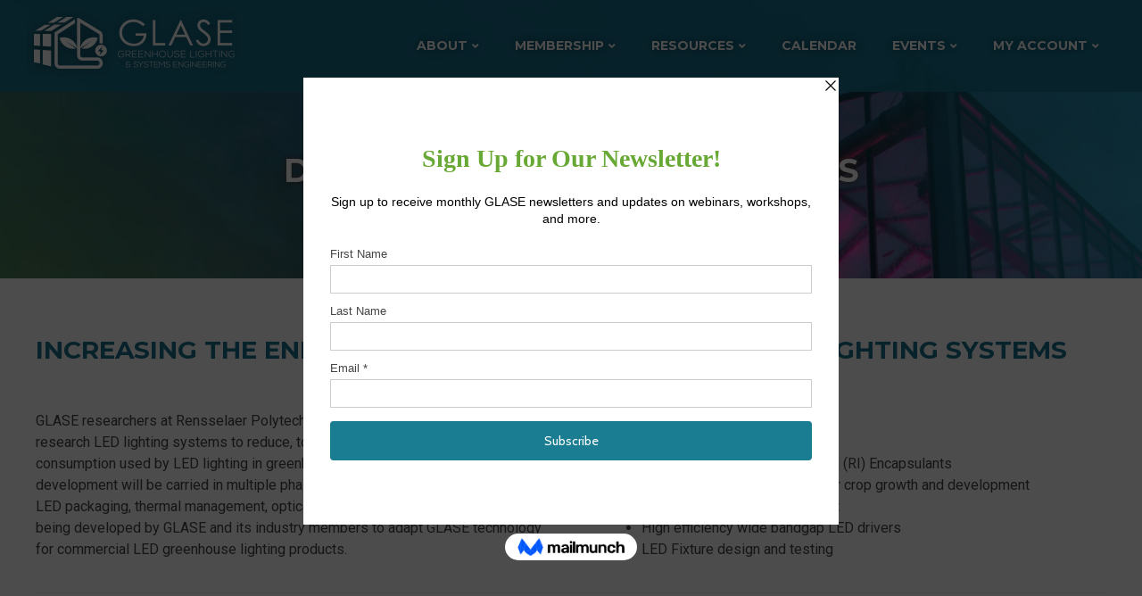

--- FILE ---
content_type: text/css
request_url: https://glase.org/wp-content/themes/glase/style.css?ver=6.8.3
body_size: 8490
content:
/*!
Theme Name: glase
Version: 1.0.0
License: GNU General Public License v2 or later
License URI: LICENSE
Text Domain: glase
Tags: custom-background, custom-logo, custom-menu, featured-images, threaded-comments, translation-ready

This theme, like WordPress, is licensed under the GPL.
Use it to make something cool, have fun, and share what you've learned with others.

glase is based on Underscores https://underscores.me/, (C) 2012-2017 Automattic, Inc.
Underscores is distributed under the terms of the GNU GPL v2 or later.

Normalizing styles have been helped along thanks to the fine work of
Nicolas Gallagher and Jonathan Neal https://necolas.github.io/normalize.css/
*/
/*--------------------------------------------------------------
>>> TABLE OF CONTENTS:
----------------------------------------------------------------
# Normalize
# Typography
# Elements
# Forms
# Navigation
	## Links
	## Menus
# Accessibility
# Alignments
# Clearings
# Widgets
# Content
	## Posts and pages
	## Comments
# Infinite scroll
# Media
	## Captions
	## Galleries
--------------------------------------------------------------*/
/*--------------------------------------------------------------
# Normalize
--------------------------------------------------------------*/
/* normalize.css v8.0.0 | MIT License | github.com/necolas/normalize.css */

/* Document
	 ========================================================================== */

/**
 * 1. Correct the line height in all browsers.
 * 2. Prevent adjustments of font size after orientation changes in iOS.
 */

html {
	line-height: 1.15; /* 1 */
	-webkit-text-size-adjust: 100%; /* 2 */
}

/* Sections
	 ========================================================================== */

/**
 * Remove the margin in all browsers.
 */

body {
	margin: 0;
	-webkit-font-smoothing: antialiased;
	-moz-osx-font-smoothing: grayscale;
    word-wrap: break-word;
    overflow-wrap: break-word
}

/**
 * Correct the font size and margin on `h1` elements within `section` and
 * `article` contexts in Chrome, Firefox, and Safari.
 */

h1 {
	font-size: 2em;
	margin: 0.67em 0;
}

/* Grouping content
	 ========================================================================== */

/**
 * 1. Add the correct box sizing in Firefox.
 * 2. Show the overflow in Edge and IE.
 */

hr {
	box-sizing: content-box; /* 1 */
	height: 0; /* 1 */
	overflow: visible; /* 2 */
}

/**
 * 1. Correct the inheritance and scaling of font size in all browsers.
 * 2. Correct the odd `em` font sizing in all browsers.
 */

pre {
	font-family: monospace, monospace; /* 1 */
	font-size: 1em; /* 2 */
}

/* Text-level semantics
	 ========================================================================== */

/**
 * Remove the gray background on active links in IE 10.
 */

a {
	background-color: transparent;
}

/**
 * 1. Remove the bottom border in Chrome 57-
 * 2. Add the correct text decoration in Chrome, Edge, IE, Opera, and Safari.
 */

abbr[title] {
	border-bottom: none; /* 1 */
	text-decoration: underline; /* 2 */
	text-decoration: underline dotted; /* 2 */
}

/**
 * Add the correct font weight in Chrome, Edge, and Safari.
 */

b,
strong {
	font-weight: bolder;
}

/**
 * 1. Correct the inheritance and scaling of font size in all browsers.
 * 2. Correct the odd `em` font sizing in all browsers.
 */

code,
kbd,
samp {
	font-family: monospace, monospace; /* 1 */
	font-size: 1em; /* 2 */
}

/**
 * Add the correct font size in all browsers.
 */

small {
	font-size: 80%;
}

/**
 * Prevent `sub` and `sup` elements from affecting the line height in
 * all browsers.
 */

sub,
sup {
	font-size: 75%;
	line-height: 0;
	position: relative;
	vertical-align: baseline;
}

sub {
	bottom: -0.25em;
}

sup {
	top: -0.5em;
}

/* Embedded content
	 ========================================================================== */

/**
 * Remove the border on images inside links in IE 10.
 */

img {
	border-style: none;
}

/* Forms
	 ========================================================================== */

/**
 * 1. Change the font styles in all browsers.
 * 2. Remove the margin in Firefox and Safari.
 */

button,
input,
optgroup,
select,
textarea {
	font-family: inherit; /* 1 */
	font-size: 100%; /* 1 */
	line-height: 1.15; /* 1 */
	margin: 0; /* 2 */
}

/**
 * Show the overflow in IE.
 * 1. Show the overflow in Edge.
 */

button,
input { /* 1 */
	overflow: visible;
}

/**
 * Remove the inheritance of text transform in Edge, Firefox, and IE.
 * 1. Remove the inheritance of text transform in Firefox.
 */

button,
select { /* 1 */
	text-transform: none;
}

/**
 * Correct the inability to style clickable types in iOS and Safari.
 */

button,
[type="button"],
[type="reset"],
[type="submit"] {
	-webkit-appearance: button;
}

/**
 * Remove the inner border and padding in Firefox.
 */

button::-moz-focus-inner,
[type="button"]::-moz-focus-inner,
[type="reset"]::-moz-focus-inner,
[type="submit"]::-moz-focus-inner {
	border-style: none;
	padding: 0;
}

/**
 * Restore the focus styles unset by the previous rule.
 */

button:-moz-focusring,
[type="button"]:-moz-focusring,
[type="reset"]:-moz-focusring,
[type="submit"]:-moz-focusring {
	outline: 1px dotted ButtonText;
}

/**
 * Correct the padding in Firefox.
 */

fieldset {
	padding: 0.35em 0.75em 0.625em;
}

/**
 * 1. Correct the text wrapping in Edge and IE.
 * 2. Correct the color inheritance from `fieldset` elements in IE.
 * 3. Remove the padding so developers are not caught out when they zero out
 *		`fieldset` elements in all browsers.
 */

legend {
	box-sizing: border-box; /* 1 */
	color: inherit; /* 2 */
	display: table; /* 1 */
	max-width: 100%; /* 1 */
	padding: 0; /* 3 */
	white-space: normal; /* 1 */
}

/**
 * Add the correct vertical alignment in Chrome, Firefox, and Opera.
 */

progress {
	vertical-align: baseline;
}

/**
 * Remove the default vertical scrollbar in IE 10+.
 */

textarea {
	overflow: auto;
}

/**
 * 1. Add the correct box sizing in IE 10.
 * 2. Remove the padding in IE 10.
 */

[type="checkbox"],
[type="radio"] {
	box-sizing: border-box; /* 1 */
	padding: 0; /* 2 */
}

/**
 * Correct the cursor style of increment and decrement buttons in Chrome.
 */

[type="number"]::-webkit-inner-spin-button,
[type="number"]::-webkit-outer-spin-button {
	height: auto;
}

/**
 * 1. Correct the odd appearance in Chrome and Safari.
 * 2. Correct the outline style in Safari.
 */

[type="search"] {
	-webkit-appearance: textfield; /* 1 */
	outline-offset: -2px; /* 2 */
}

/**
 * Remove the inner padding in Chrome and Safari on macOS.
 */

[type="search"]::-webkit-search-decoration {
	-webkit-appearance: none;
}

/**
 * 1. Correct the inability to style clickable types in iOS and Safari.
 * 2. Change font properties to `inherit` in Safari.
 */

::-webkit-file-upload-button {
	-webkit-appearance: button; /* 1 */
	font: inherit; /* 2 */
}

/* Interactive
	 ========================================================================== */

/*
 * Add the correct display in Edge, IE 10+, and Firefox.
 */

details {
	display: block;
}

/*
 * Add the correct display in all browsers.
 */

summary {
	display: list-item;
}

/* Misc
	 ========================================================================== */

/**
 * Add the correct display in IE 10+.
 */

template {
	display: none;
}

/**
 * Add the correct display in IE 10.
 */

[hidden] {
	display: none;
}

/*--------------------------------------------------------------
# Typography
--------------------------------------------------------------*/
body,
button,
input,
select,
optgroup,
textarea {
	color: #484848;
	font-family: roboto, sans-serif;
	font-size: 16px;
	font-size: 1rem;
	line-height: 1.5;
}

h1, h2, h3, h4, h5, h6 {
	clear: both;
	color: #17728D;
	font-family: montserrat, sans-serif;
	font-weight: 700;
}

h1 {
	font-size: 36px;
	line-height: 42px;
    text-transform: uppercase;
}

h2 {
	font-size: 28px;
	line-height: 34px;
    text-transform: uppercase;
}

h3 {
	font-size: 22px;
	line-height: 26px;
}

h4 {
	font-size: 20px;
	line-height: 22px;
}

h5 {
	font-size: 18px;
}

h5 {
	font-size: 16px;
}

p {
	margin-bottom: 1.5em;
}

dfn, cite, em, i {
	font-style: italic;
}

blockquote {
	margin: 20px 0 20px 40px;
    padding: 5px 5px 5px 20px;
    color: #87a32e;
    border-left: 3px solid currentColor;
    background-color: #87a32e07;
    font-size: 120%;
}

address {
	margin: 0 0 1.5em;
}

pre {
	background: #eee;
	font-family: "Courier 10 Pitch", Courier, monospace;
	font-size: 15px;
	font-size: 0.9375rem;
	line-height: 1.6;
	margin-bottom: 1.6em;
	max-width: 100%;
	overflow: auto;
	padding: 1.6em;
}

code, kbd, tt, var {
	font-family: Monaco, Consolas, "Andale Mono", "DejaVu Sans Mono", monospace;
	font-size: 15px;
	font-size: 0.9375rem;
}

abbr, acronym {
	border-bottom: 1px dotted #666;
	cursor: help;
}

mark, ins {
	background: #fff9c0;
	text-decoration: none;
}

big {
	font-size: 125%;
}

/*--------------------------------------------------------------
# Elements
--------------------------------------------------------------*/
html {
	box-sizing: border-box;
}

*,
*:before,
*:after {
	/* Inherit box-sizing to make it easier to change the property for components that leverage other behavior; see https://css-tricks.com/inheriting-box-sizing-probably-slightly-better-best-practice/ */
	box-sizing: inherit;
}

body {
	background: #fff;
	/* Fallback for when there is no custom background color defined. */
}

hr {
	background-color: #ccc;
	border: 0;
	height: 1px;
	margin-bottom: 1.5em;
}

ul, ol {
	margin: 0 0 1.5em 1.5em;
}

ul {
	list-style: disc;
}

ol {
	list-style: decimal;
}

li > ul,
li > ol {
	margin-bottom: 0;
	margin-left: 1.5em;
}

dt {
	font-weight: bold;
}

dd {
	margin: 0 1.5em 1.5em;
}

img {
	height: auto;
	/* Make sure images are scaled correctly. */
	max-width: 100%;
	/* Adhere to container width. */
}

figure {
	margin: 1em 0;
	/* Extra wide images within figure tags don't overflow the content area. */
}

table {
	margin: 0 0 1.5em;
	width: 100%;
}

/*--------------------------------------------------------------
# Forms
--------------------------------------------------------------*/
button,
input[type="button"],
input[type="reset"],
input[type="submit"] {
	border: 1px solid;
	border-color: #ccc #ccc #bbb;
	border-radius: 3px;
	background: #e6e6e6;
	color: rgba(0, 0, 0, 0.8);
	font-size: 12px;
	font-size: 0.75rem;
	line-height: 1;
	padding: .6em 1em .4em;
}

button:hover,
input[type="button"]:hover,
input[type="reset"]:hover,
input[type="submit"]:hover {
	border-color: #ccc #bbb #aaa;
}

button:active, button:focus,
input[type="button"]:active,
input[type="button"]:focus,
input[type="reset"]:active,
input[type="reset"]:focus,
input[type="submit"]:active,
input[type="submit"]:focus {
	border-color: #aaa #bbb #bbb;
}

input[type="text"],
input[type="email"],
input[type="url"],
input[type="password"],
input[type="search"],
input[type="number"],
input[type="tel"],
input[type="range"],
input[type="date"],
input[type="month"],
input[type="week"],
input[type="time"],
input[type="datetime"],
input[type="datetime-local"],
input[type="color"],
textarea {
	color: #666;
	border: 1px solid #ccc;
	border-radius: 3px;
	padding: 3px;
}

input[type="text"]:focus,
input[type="email"]:focus,
input[type="url"]:focus,
input[type="password"]:focus,
input[type="search"]:focus,
input[type="number"]:focus,
input[type="tel"]:focus,
input[type="range"]:focus,
input[type="date"]:focus,
input[type="month"]:focus,
input[type="week"]:focus,
input[type="time"]:focus,
input[type="datetime"]:focus,
input[type="datetime-local"]:focus,
input[type="color"]:focus,
textarea:focus {
	color: #111;
}

select {
	border: 1px solid #ccc;
}

textarea {
	width: 100%;
}

/*--------------------------------------------------------------
# Navigation
--------------------------------------------------------------*/
/*--------------------------------------------------------------
## Links
--------------------------------------------------------------*/

header#masthead {
  position: fixed;
  width: 100%;
  z-index: 9999;
  background-color: rgba(23, 114, 141, 0.9);
}
header#masthead:hover { 
  background-color: rgba(23, 114, 141, 1); 
}
/* Deprecated because we've transferred these styles to the full masthead above
 * to improve accessibility 
.scroll-header { background-color: rgba(23, 114, 141, 0.9); }
.scroll-header:hover { background-color: rgba(23, 114, 141, 1); } */

header#masthead .container {
	display: flex;
    width: 100%;
    max-width: 1240px;
    margin: 0 auto;
	justify-content: space-between;
	align-items: center;
}

.site-branding {
	padding: 10px;
}

.site-branding #site-logo-mobile {
	display: none;
}

a {
	color: #17728D;
	text-decoration: none;
}

a:visited {
	color: #17728D;
}

a:hover, a:focus, a:active {
	color: #12566b;
}

a:focus {
	outline: thin dotted;
}

a:hover, a:active {
	outline: 0;
}

/*--------------------------------------------------------------
## Menus
--------------------------------------------------------------*/
.main-navigation {
	
}

.main-navigation ul {
	display: none;
	list-style: none;
	margin: 0 8px;
	padding-left: 0;
}

.main-navigation ul ul {
	box-shadow: 0 3px 3px rgba(0, 0, 0, 0.2);
	float: left;
	position: absolute;
	top: 100%;
	left: -999em;
	margin: 0;
	z-index: 99999;
	/*background: #00CDFF;*/
	background-color: #000;
}

.main-navigation ul ul ul {
	left: -999em;
	top: 0;
}

.main-navigation ul ul li:hover > ul,
.main-navigation ul ul li.focus > ul {
	left: 100%;
}

.main-navigation ul ul a {
	width: 200px;
}

.main-navigation ul li:hover > ul,
.main-navigation ul li.focus > ul {
	left: auto;
}

.main-navigation li {
	float: left;
	position: relative;
	padding: 8px 20px;
}

.main-navigation a {
	display: block;
	text-decoration: none;
	color: white;
	text-transform: uppercase;
	font-family: montserrat,sans-serif;
	font-size: 14px;
	font-weight: bold;
	line-height: 18px;
	text-shadow: 0 0 10px rgba(0,0,0,0.5);
}

.main-navigation li.current-menu-ancestor > a,
.main-navigation li.current-menu-item > a {
    color: #00CDFF;
}

.main-navigation .sub-menu li a {
    text-shadow: none;
}

.main-navigation .sub-menu li:hover,
.main-navigation .sub-menu li:focus {
  /*background: #17728d22;*/
    background-color: #0A3D4D;	
}

.main-navigation .sub-menu li.current-menu-item {
  /*background: #17728d44;*/    
  background-color: #0A3D4D;
}

.main-navigation .sub-menu li.current-menu-item > a {
    color: white;
}

.main-navigation li.menu-item-has-children > a:after {
	content: '\f107';
	font-family: "Font Awesome 5 Pro";
	font-size: 12px;
	padding-left: 5px;
}

.main-navigation li.join a, 
.main-navigation li.current_page_item.join a,
.main-navigation li.login a,
.main-navigation li.current_page_item.login a {

    /*background-color: #87A32E; <- original; contrast not accessible */
  background-color: #677B23;
    padding: 8px 15px;
    border: 1px solid white;
    margin: -7px 0;
    font-size: 80%;
    text-shadow: none;
    color: white;

}
.main-navigation li.login a {
    background-color: white;
    color: #17728D;
    border-color: currentColor;
}

li.my-account ul.sub-menu {
    margin-left: -95px;
}


/* Small menu. */
.menu-toggle,
.main-navigation.toggled ul {
	display: block;
}

@media screen and (min-width: 37.5em) {
	.menu-toggle {
		display: none;
	}
	.main-navigation ul {
		display: block;
	}
}

.site-main .comment-navigation, .site-main
.posts-navigation, .site-main
.post-navigation {
	margin: 0 0 1.5em;
	overflow: hidden;
}

.comment-navigation .nav-previous,
.posts-navigation .nav-previous,
.post-navigation .nav-previous {
	float: left;
	width: 50%;
}

.comment-navigation .nav-next,
.posts-navigation .nav-next,
.post-navigation .nav-next {
	float: right;
	text-align: right;
	width: 50%;
}

/*--------------------------------------------------------------
# Accessibility
--------------------------------------------------------------*/
/* Text meant only for screen readers. */
.screen-reader-text {
	border: 0;
	clip: rect(1px, 1px, 1px, 1px);
	clip-path: inset(50%);
	height: 1px;
	margin: -1px;
	overflow: hidden;
	padding: 0;
	position: absolute !important;
	width: 1px;
	word-wrap: normal !important; /* Many screen reader and browser combinations announce broken words as they would appear visually. */
}

.screen-reader-text:focus {
	background-color: #f1f1f1;
	border-radius: 3px;
	box-shadow: 0 0 2px 2px rgba(0, 0, 0, 0.6);
	clip: auto !important;
	clip-path: none;
	color: #17728D;
	display: block;
	font-size: 14px;
	font-size: 0.875rem;
	font-weight: bold;
	height: auto;
	left: 5px;
	line-height: normal;
	padding: 15px 23px 14px;
	text-decoration: none;
	top: 5px;
	width: auto;
	z-index: 100000;
	/* Above WP toolbar. */
}

/* Do not show the outline on the skip link target. */
#content[tabindex="-1"]:focus {
	outline: 0;
}

/*--------------------------------------------------------------
# Alignments
--------------------------------------------------------------*/
.alignleft {
	display: inline;
	float: left;
	margin-right: 1.5em;
}

.alignright {
	display: inline;
	float: right;
	margin-left: 1.5em;
}

.aligncenter {
	clear: both;
	display: block;
	margin-left: auto;
	margin-right: auto;
}

/*--------------------------------------------------------------
# Clearings
--------------------------------------------------------------*/
.clear:before,
.clear:after,
.xentry-content:before,
.xentry-content:after,
.comment-content:before,
.comment-content:after,
.site-header:before,
.site-header:after,
.xsite-content:before,
.xsite-content:after,
.xsite-footer:before,
.xsite-footer:after {
	content: "";
	display: table;
	table-layout: fixed;
}

.clear:after,
.entry-content:after,
.comment-content:after,
.site-header:after,
.site-content:after,
.site-footer:after {
	clear: both;
}


/*--------------------------------------------------------------
# Widgets
--------------------------------------------------------------*/
.widget {
	margin: 0 0 1.5em;
	/* Make sure select elements fit in widgets. */
}

.widget select {
	max-width: 100%;
}

/*--------------------------------------------------------------
# Content
--------------------------------------------------------------*/
/*--------------------------------------------------------------
## Posts and pages
--------------------------------------------------------------*/

.site-content,
.site-footer .container {
	width: 100%;
    max-width: 1240px;
	margin: auto;
	padding: 0 20px;
	overflow: visible;
}

.page-template-template-page-with-sidebar .site-content,
.page-template-page-with-sidebar .site-content,
.search .site-content,
.archive:not(.tax-topic) .site-content,
.single-post .site-content,
.single-research .site-content {
	display: grid;
	grid-template-columns: 1fr 300px;
	grid-template-areas: 'main sidebar';
	grid-gap: 40px;
    margin-bottom: 50px;
}

#primary {
	grid-area: main;
}

#secondary {
	grid-area: sidebar;
}

#secondary h4 {
	font-family: roboto, sans-serif;
	font-weight: 400;
}

#page-banner {
	padding: 170px 20px 100px;
	margin-bottom: 40px;
	text-align: center;
	background-color: #125569;
	background-image: url(img/default_banner.jpg);
	background-size: cover;
    background-position: center 40%;
    background-attachment: fixed;
	color: white;
}

.search #page-banner,
.error404 #page-banner {
    padding: 120px 20px 50px;
}

#page-banner h1,
#page-banner h2 {
	color: white;
	text-shadow: 1px 1px 5px #444, -1px -1px 5px #444;
    max-width: 1200px;
    margin: auto;
}

#page-banner h1 {
	text-transform: uppercase;
}

.sticky {
	display: block;
}

.post,
.page {
	margin: 0 0 35px;
}

.updated:not(.published) {
	display: none;
}

.page-content,
.entry-content,
.entry-summary {
	margin: 35px 0 0;
}

.page-links {
	clear: both;
	margin: 0 0 35px;
}

footer.entry-footer {
    margin: 30px 0;
}

/*--------------------------------------------------------------
## Comments
--------------------------------------------------------------*/
.comment-content a {
	word-wrap: break-word;
}

.bypostauthor {
	display: block;
}

/*--------------------------------------------------------------
# Infinite scroll
--------------------------------------------------------------*/
/* Globally hidden elements when Infinite Scroll is supported and in use. */
.infinite-scroll .posts-navigation,
.infinite-scroll.neverending .site-footer {
	/* Theme Footer (when set to scrolling) */
	display: none;
}

/* When Infinite Scroll has reached its end we need to re-display elements that were hidden (via .neverending) before. */
.infinity-end.neverending .site-footer {
	display: block;
}

/*--------------------------------------------------------------
# Media
--------------------------------------------------------------*/
.page-content .wp-smiley,
.entry-content .wp-smiley,
.comment-content .wp-smiley {
	border: none;
	margin-bottom: 0;
	margin-top: 0;
	padding: 0;
}

/* Make sure embeds and iframes fit their containers. */
embed,
iframe,
object {
	max-width: 100%;
}

/* Make sure logo link wraps around logo image. */
.custom-logo-link {
	display: inline-block;
}

/*--------------------------------------------------------------
## Captions
--------------------------------------------------------------*/
.wp-caption {
	margin-bottom: 1.5em;
	max-width: 100%;
}

.wp-caption img[class*="wp-image-"] {
	display: block;
	margin-left: auto;
	margin-right: auto;
}

.wp-caption .wp-caption-text {
	margin: 0.8075em 0;
    font-size: 80%;
}

.wp-caption-text {
	text-align: center;
}

/*--------------------------------------------------------------
## Galleries
--------------------------------------------------------------*/
.gallery {
	margin-bottom: 1.5em;
}

.gallery-item {
	display: inline-block;
	text-align: center;
	vertical-align: top;
	width: 100%;
}

.gallery-columns-2 .gallery-item {
	max-width: 50%;
}

.gallery-columns-3 .gallery-item {
	max-width: 33.33%;
}

.gallery-columns-4 .gallery-item {
	max-width: 25%;
}

.gallery-columns-5 .gallery-item {
	max-width: 20%;
}

.gallery-columns-6 .gallery-item {
	max-width: 16.66%;
}

.gallery-columns-7 .gallery-item {
	max-width: 14.28%;
}

.gallery-columns-8 .gallery-item {
	max-width: 12.5%;
}

.gallery-columns-9 .gallery-item {
	max-width: 11.11%;
}

.gallery-caption {
	display: block;
}

.text-white {
	color: white;
}

.bg-white {
	background-color: white;
}

.text-black {
	color: black;
}

.bg-black {
	background-color: black;
}

.text-green {
	color: #87A32E;
}

.bg-green {
	background-color: #87A32E;
}

.text-blue {
	color: #00CDFF;
}

.bg-blue {
	background-color: #00CDFF;
}

.text-teal {
	color: #17728D;
}

.bg-teal {
	background-color: #17728D;
}

.text-gray,
.text-lt-gray {
	color: #EBEBEB;
}

.bg-gray,
.bg-lt-gray {
	background-color: #EBEBEB;
}

.text-dk-gray {
	color: #626262;
}

.bg-dk-gray {
	background-color: #626262;
}

.hide {
	display: none;
}

.entry-footer span {
    margin-right: 15px;
}

.site-footer .widget {
	margin: 0;
	padding: 0;
}

.site-footer .vc_rowx {
	margin: 0;
	padding: 0;
}

.site-footer .wpb_content_elementx {
	margin: 0;
}

.site-footer ul,
#responsive-menu-pro-additional-content ul {
	list-style: none;
	margin: 0 0 20px;
	padding: 0;
	display: flex;
	justify-content: center;
	flex-wrap: wrap;
}

.site-footer ul.sub-menu {
	display: none;
}

.site-footer ul.menu a {
	color: #484848;
	padding: 5px 10px;
	text-transform: uppercase;
	text-decoration: none;
	font-size: 14px;
	font-family: montserrat,sans-serif;
    font-weight: 700;
	line-height: 18px;
}

.social-icons a,
#responsive-menu-pro-additional-content .social-icons a {
	font-size: 30px;
	padding: 7px;
}

.tax-topic .topic-articles {
    display: grid;
    grid-template-columns: repeat(4, 1fr);
    grid-gap: 30px;
}

.tax-topic .topic-articles .post-thumbnail {
    margin: 0;
}

.tax-topic .topic-articles img {
    max-height: 200px;
    object-fit: cover;
}

.tax-topic .topic-articles h2.entry-title {
    font-size: 20px;
    margin: 0;
    line-height: 1.2;
}

.topics-list {
    display: grid;
    grid-template-columns: repeat(4, 1fr);
    grid-gap: 30px;
}

.topics-list .topic-item h3 {
	margin: 0;
}

.single-team .entry-content,
.research-team-list .team-member {
    display: grid;
    grid-template-areas: 'bio-photo bio-content';
	grid-template-columns: 1fr 3fr;
    grid-gap: 20px;
}

.research-team-list {
    display: grid;
    grid-template-columns: repeat(2, 1fr);
	grid-gap: 20px;
}

.single-team .team-bio {
	margin-top: 30px;
	padding-top: 20px;
	border-top: 1px solid #ddd
}

.single-team .team-title,
.team-grid-item .team-title,
.team-grid-item .team-title h3,
.research-team-list .team-member h3 {
    margin: 0;
}

.team-grid-item .team-title h3,
.research-team-list .team-member h3 {
    font-size: 18px;
}

.single-team .team-job-title,
.team-grid-item .team-job-title,
.research-team-list .team-member .team-job-title {
	font-size: 26px;
	font-weight: 400;
	color: #87a32e;
	line-height: 1.1;
}

.team-grid-item .team-job-title,
.research-team-list .team-member .team-job-title {
	font-size: 18px;
}

.single-team .team-email a,
.team-grid-item .team-email a,
.research-team-list .team-member .team-email a {
	color: #00CDFF;
	margin-top: 10px;
	text-decoration: none;
}

.team-grid-item .vc_grid-item-mini {
    display: flex;
    align-items: center;
}

.research-team-list .team-member .team-photo,
.research-team-list .team-member .team-content {
	align-self: center;
}

.single-research .file-item {
	display: -webkit-box;
	display: -moz-box;
	display: -ms-flexbox;
	display: -webkit-flex;
	display: flex;    
	border-bottom: 1px solid #eee;
    margin-bottom: 20px;
	align-items: center;
}

.single-research .file-item-image,
.single-research .file-item-content {
	padding: 10px;
	padding-bottom: 20px;
	position: relative;
}

.single-research .file-item-image {
    flex: 0 0 200px;
}

.single-research .file-item-content a.file-item-button {
    display: inline-block;
    padding: 10px 20px;
    background: #17728D;
    color: white;
}

.single-research .file-item-content a.file-item-button i {
    margin-left: 10px;
}

.single-research .file-item-content h3 {
    margin: 0 0 20px;
    font-size: 18px;
}

.single-research .file-item-image img {
	width: 100%;
    max-width: 150px;
}

.all-research {
    text-align: center;
    font-size: 20px;
    font-weight: 700;
    margin-bottom: 50px;
}

.all-research a:after {
    content: '\f105';
    font-family: fontawesome;
    margin-left: 10px;
    vertical-align: middle;
}

.team-photo {
	text-align: center;
}

.back-to {
	text-transform: uppercase;
}

.back-to a:before {
    font-family: "Font Awesome 5 Pro";
    content: '\f104';
    font-size: 30px;
    color: black;
    vertical-align: middle;
    margin-right: 10px;
}

.single-team .related-articles {
    border-top: 1px solid #ddd;
	margin: 40px 0;
	padding: 20px 0;
}

.single-team .related-articles .article-list {
    display: grid;
    grid-template-columns: repeat(4, 1fr);
    grid-gap: 30px;
    margin-top: 30px;
}

.team-grid-item .vc_gitem-animated-block {
    width: 35% !important;
}

.team-grid-item .vc_gitem-zone.vc_gitem-zone-c {
    width: 65% !important;
}

.post-intro {
	color: #17728D;	
	font-size: 22px;	
	font-weight: 700;
	line-height: 1.3;
}

.single-research .post-intro {
    font-weight: unset;
    font-size: unset;
    line-height: 1.4;
}

.post-thumbnail {
    margin-bottom: 30px;
	text-align: center;
}

.single-research .research-team {
	margin-top: 40px;
    padding-top: 20px;
    border-top: 1px solid #ddd;
}

.sidebar-loop .su-post {
    padding: 0 0 10px;
}

.sidebar-loop .sidebar-grid-area {
    display: grid;
    grid-template-columns: 1fr 2fr;
    grid-gap: 10px;
    align-items: center;
    border-bottom: 1px solid #ddd;
}

.sidebar-loop .sidebar-non-grid-area {
    display: block;
    border-bottom: 1px solid #ddd;
    padding: 10px 0;
}

.sidebar-loop h3,
.sidebar-loop h4 {
    margin: 10px 0px 20px 0px;
    font-weight: 400;
    font-size: 16px;
    line-height: 20px;
}

button, input[type="button"], input[type="reset"], input[type="submit"] {
    border: 1px solid #17728D;
    border-radius: 3px;
    background: #17728D;
    color: white;
    font-size: 18px;
    line-height: 1;
    padding: 10px 25px;
    cursor: pointer;
}

.account-links ul {
    list-style: none;
    text-align: center;
    margin: 0;
    padding: 0;
}

.account-links li {
    display: inline-block;
    margin: 5px 15px;
    padding: 10px;
    border: 1px solid #17728D;
}

.wide-button a,
.wide-button a:hover,
.wide-button a:focus {
    padding: 10px 40px !important;
    font-size: 18px !important;
}

.bordered-button a,
.bordered-button a:hover,
.bordered-button a:focus {
    border: 1px solid currentColor !important;
}

.montserrat {
    font-family: montserrat, sans-serif;
}

.roboto {
    font-family: roboto, sans-serif;
}

.page-loop {
    display: grid;
    grid-template-columns: repeat(3,1fr);
    grid-gap: 30px;
}

.wp-pagenavi {
    text-align: center;
}

.wp-pagenavi a, 
.wp-pagenavi span {
    border-color: #eee;
}

.wp-pagenavi span.pages {
    border: none;
    font-size: 14px;
}

.wp-pagenavi span.current {
    background: #17728D;
    color: white;
}

.wp-pagenavi a:hover, 
.wp-pagenavi span.current {
    border-color: #17728D;
}


@media (min-width: 768px) and (max-width: 1000px) {
	.vc_grid.vc_row.vc_grid-gutter-30px .vc_grid-item {
		
		width: 50%;
	}
}

@media (max-width: 900px) {
    .page-template-template-page-with-sidebar .site-content, 
    .page-template-page-with-sidebar .site-content, 
    .search .site-content, 
    .archive:not(.tax-topic) .site-content, 
    .single-post .site-content, 
    .single-research .site-content {
        display: block;
        
    }
}

@media (max-width: 850px) {
	.single-research .site-content {
		display: block;
	}

	.single-team .related-articles .article-list {
		grid-template-columns: repeat(2, 1fr);
	}

	#secondary {
		margin-top: 50px;
	}
}

@media (max-width: 767px) {
	.team-grid-item .vc_gitem-animated-block {
		width: 25% !important;
	}

	.team-grid-item .vc_gitem-zone.vc_gitem-zone-c {
		width: 75% !important;
	}

	.tax-topic section.topic-articles,
	.topics-list {
		grid-template-columns: repeat(2, 1fr);
	}
}



@media (max-width: 600px) {
	.research-team-list {
		display: block;
	}

	.tax-topic section.topic-articles,
	.topics-list {
		grid-template-columns: 1fr;
		text-align: center;
	}
    
    .single-research .file-item-image {
        flex: 0 0 100px;
    }
    
}


--- FILE ---
content_type: text/css
request_url: https://glase.org/wp-content/themes/glase/css/glase_wp_members.css?ver=3.5.4.3
body_size: 1904
content:
/**
 * WP-Members Styles CSS
 *
 * CSS for the WP-Members plugin using Twenty Sixteen Theme, no float
 * 
 * This file is part of the WP-Members plugin by Chad Butler
 * You can find out more about this plugin at https://rocketgeek.com
 * Copyright (c) 2006-2015 Chad Butler
 * WP-Members(tm) is a trademark of butlerblog.com
 *
 * @package WordPress
 * @subpackage WP-Members
 * @author Chad Butler 
 * @copyright 2006-2015
 */

/*	
This stylesheet is designed to integrate WP-Members with the Twenty Fourteen theme.
There are quite a few examples in here of what you can do to style the forms.  
You can build off of this or start from scratch and set your own 
custom css for the plugin (set the location in the admin panel).

See https://rocketgeek.com/tips-and-tricks/setting-up-a-custom-wp-members-stylesheet/
for information on how to set up the plugin with a custom stylesheet.

For information how to load custom stylesheets with wp_enqueue_style,
see https://rocketgeek.com/tips-and-tricks/load-a-custom-stylesheet/
*/


/* Error and Dialog Messages */

#wpmem_msg, .wpmem_msg {
	width: 100%;
    background: #F9F9F9;
	border:1px solid lightGrey;
	border-radius: 3px;
	padding: 20px;
    margin: 20px 0 30px;
}
#wpmem_msg {
	width: 100%;
}
#wpmem_msg h2 {
	font-family: Montserrat, "Helvetica Neue", sans-serif;
}

.wpmem_msg p {
	margin: 0 0 1.3em;
}

/* Sidebar Login Widget */

#wp-members  { 
	width: 100%;
}
#wp-members fieldset {
	border:none;
	padding:0px
}
#wp-members label {
	font-family: Montserrat, "Helvetica Neue", sans-serif;
	color: #686868;
    display: block;
    font-size: 13px;
    font-size: 0.8125rem;
    letter-spacing: 0.076923077em;
    line-height: 1.6153846154;
    margin-bottom: 0.5384615385em;
    text-transform: uppercase;
}
#wp-members input {
	font-family: roboto, sans-serif;
}

#wpmem_pwdreset_form input[type="text"],
#wp-members input[type="text"],
#wp-members input[type="password"]{
	margin: 0 0 4px 0;
	width: 100%;
}
#wp-members input[type="submit"] {
	font-family: Montserrat, sans-serif;
	padding: 10px 10px 8px;
	margin: 0 4px 0 0;
}
#wp-members .button_div { 
	margin-top:4px; 
}
#wp-members .err {
	width:92%;
    padding: 5px;
	font-family: inherit;
	border: 1px solid #ccc;
	border-radius: 3px;
}


/* Login Form and Registration Form */

#wpmem_reg fieldset, 
#wpmem_login fieldset {
	border: none;
	padding: 0;
	margin: 40px 0;
}
#wpmem_reg legend, 
#wpmem_login legend {
    color: #17728D;
    border-top: 4px solid currentColor;
    font-family: Montserrat, sans-serif;
    font-size: 23px;
    font-size: 1.4375rem;
    font-weight: 700;
    line-height: 1.3125;
    padding-top: 1.217391304em;
	padding-bottom: 1.75em;
	box-sizing: inherit;
	width: 100%;
}


#wpmem_reg label,
#wpmem_login label {
    color: #686868;
    display: block;
    font-family: Montserrat, sans-serif;
    font-size: 13px;
    font-size: 0.8125rem;
    letter-spacing: 0.076923077em;
    line-height: 1.6153846154;
    margin-bottom: 0.5384615385em;
    text-transform: uppercase;
}
#wpmem_login label[for="rememberme"] {
	display: initial;
}

#wpmem_reg .form, 
#wpmem_login .form {
	margin:0;
	padding:0;
}
#wpmem_reg .clear, 
#wpmem_login .clear {
	clear:both;
}
#wpmem_reg .holder, 
#wpmem_login .holder {
	background-color:#fff;
}
#wpmem_login .div_text,
#wpmem_reg .div_text, 
#wpmem_reg .div_textarea, 
#wpmem_reg .div_select, 
#wpmem_reg .div_checkbox,
#wpmem_reg .div_membership,
#wpmem_reg .div_multicheckbox,
#wpmem_reg .div_multiselect,
#wpmem_reg .div_radio,
#wpmem_reg .div_url,
#wpmem_reg .div_file,
#wpmem_reg .div_image,
#wpmem_reg .div_number,
#wpmem_reg .div_date { 
	width:100%;
	margin:0 0 14px 0;
}
#wpmem_login input[type="checkbox"] {
	margin: 12px 2px;
}
#wpmem_reg .div_textarea textarea,
#wpmem_reg .textbox, 
#wpmem_reg .username,
#wpmem_reg .password,
#wpmem_login .textbox,
#wpmem_login .username,
#wpmem_login .password{
	width:100%;
}
#wpmem_reg .dropdown,
#wpmem_reg select,
#wpmem_reg input[type="file"] {
	width:100%;
	padding: 8px 10px 7px;
	border: 1px solid rgba(0, 0, 0, 0.1);
	border-radius: 2px;
	color: rgb(43, 43, 43);
	margin: 5px 0;
}
#wpmem_reg .dropdown:focus {
	border: 1px solid rgba(0, 0, 0, 0.3);
	outline: 0;
}
#wpmem_reg .textbox:focus, #wpmem_reg .textbox:hover, #wpmem_login .textbox:focus, #wpmem_login .textbox:hover,
#wpmem_reg .username:focus, #wpmem_reg .username:hover, #wpmem_login .username:focus, #wpmem_login .username:hover,
#wpmem_reg .password:focus, #wpmem_reg .password:hover, #wpmem_login .password:focus, #wpmem_login .password:hover {
	background-color:inherit;
}
#wpmem_reg textarea {
	height:185px;
}
#wpmem_reg .req { 
	color: #bd3500;
	font-size: 22px;
	line-height: 50%;
}

#wpmem_reg .req-text {
	margin: 20px 0px 0px 5px;
}

#wpmem_reg .noinput {
	width:100%;
	padding: 8px 10px 7px;
	border: 1px solid rgba(0, 0, 0, 0.1);
	border-radius: 2px;
	color: rgb(43, 43, 43);
	margin: 5px 0;
}

#wpmem_reg .captcha {
	width: 100%;
	margin: 5px 0px; 
}
#wpmem_reg .captcha table{
	line-height: 0px;
}
#wpmem_login .link-text {
	width: 100%;
	text-align:right;
}

#tos {
	margin-right:5px;
}


/* Buttons */

#wpmem_reg .button_div, #wpmem_login .button_div {
	width:100%;
	height:55px;
	padding: 6px 0;
	text-align: right;
}

#wpmem_reg .button_div {
    text-align: center;
}

.my-account-members-list #wpmem-ul-list .wpmem-ul-user, 
.my-account-members-list #wpmem-ul-list .wpmem-ul-user-odd {
    margin: 5px 0;
    padding: 10px;
    line-height: 1.3;
}

.my-account-members-list #wpmem-ul-list .wpmem-ul-user h2, 
.my-account-members-list #wpmem-ul-list .wpmem-ul-user-odd h2 {
    margin-top: 0;
    padding-top: 0;
    font-size: 20px;
    color: #87A32E;
}

.link-text-username {
    display: none;
}


/** for smaller screens */

@media screen and (max-width: 1079px) {
	#wp-members .button_div {
		text-align:center;
	}
	#wp-members input[type="submit"] {
		width: 100%;
		margin: 0 10px 6px 0;
	}
}

@media screen and (max-width: 1007px) {
	#wp-members {
		width: 179px;
	}
	#wp-members .button_div {
		text-align: inherit;
	}
	#wp-members input[type="submit"] {
		width: inherit;
		margin: 0 4px 0 0;
	}
}

@media screen and (max-width: 720px) {
	#wpmem_reg label.text, #wpmem_reg label.checkbox, 
	#wpmem_reg label.textarea , #wpmem_reg label.select,
	#wpmem_login label, #wpmem_reg .div_text, #wpmem_reg .div_textarea, 
	#wpmem_reg .div_select, #wpmem_login .div_text,
	#wpmem_reg .div_checkbox, #wpmem_reg .button_div, #wpmem_login .button_div {
		float: none;
	}
	
	#wpmem_reg label.text, #wpmem_reg label.checkbox, 
	#wpmem_reg label.textarea , #wpmem_reg label.select,
	#wpmem_login label {
		width: 90%;
		padding: 5px 0 0 0;
	}
	#wpmem_reg label.textarea {
		height: 26px;
	}
	#wpmem_reg .div_text, #wpmem_reg .div_textarea, 
	#wpmem_reg .div_select, #wpmem_login .div_text,
	#wpmem_reg .div_checkbox {
		width: 98%;
	}
	#wpmem_msg, .wpmem_msg {
		width: 100%;
	}
}
